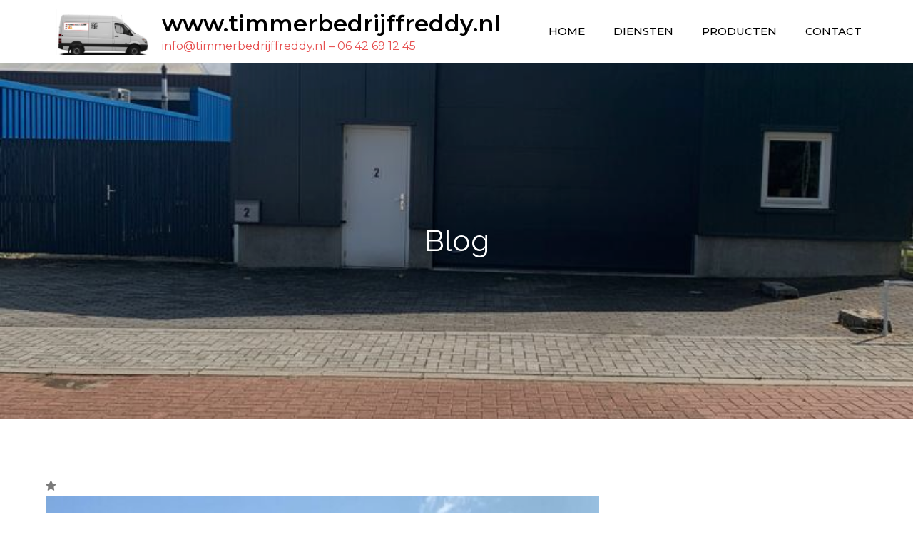

--- FILE ---
content_type: text/html; charset=UTF-8
request_url: https://timmerbedrijffreddy.nl/
body_size: 51200
content:
<!DOCTYPE html> <html lang="nl-NL"><head>
	<meta charset="UTF-8">
	<meta name="viewport" content="width=device-width, initial-scale=1">
	<link rel="profile" href="http://gmpg.org/xfn/11">
	<link rel="pingback" href="https://timmerbedrijffreddy.nl/xmlrpc.php">
	
<title>www.timmerbedrijffreddy.nl</title>
<meta name='robots' content='max-image-preview:large' />
<link rel='dns-prefetch' href='//fonts.googleapis.com' />
<link rel='dns-prefetch' href='//www.googletagmanager.com' />
<link rel="alternate" type="application/rss+xml" title="www.timmerbedrijffreddy.nl &raquo; feed" href="https://timmerbedrijffreddy.nl/feed/" />
<link rel="alternate" type="application/rss+xml" title="www.timmerbedrijffreddy.nl &raquo; reactiesfeed" href="https://timmerbedrijffreddy.nl/comments/feed/" />
<link rel="alternate" type="text/calendar" title="www.timmerbedrijffreddy.nl &raquo; iCal Feed" href="https://timmerbedrijffreddy.nl/events/?ical=1" />
<script type="text/javascript">
window._wpemojiSettings = {"baseUrl":"https:\/\/s.w.org\/images\/core\/emoji\/14.0.0\/72x72\/","ext":".png","svgUrl":"https:\/\/s.w.org\/images\/core\/emoji\/14.0.0\/svg\/","svgExt":".svg","source":{"concatemoji":"https:\/\/timmerbedrijffreddy.nl\/wp-includes\/js\/wp-emoji-release.min.js?ver=6.2.2"}};
/*! This file is auto-generated */
!function(e,a,t){var n,r,o,i=a.createElement("canvas"),p=i.getContext&&i.getContext("2d");function s(e,t){p.clearRect(0,0,i.width,i.height),p.fillText(e,0,0);e=i.toDataURL();return p.clearRect(0,0,i.width,i.height),p.fillText(t,0,0),e===i.toDataURL()}function c(e){var t=a.createElement("script");t.src=e,t.defer=t.type="text/javascript",a.getElementsByTagName("head")[0].appendChild(t)}for(o=Array("flag","emoji"),t.supports={everything:!0,everythingExceptFlag:!0},r=0;r<o.length;r++)t.supports[o[r]]=function(e){if(p&&p.fillText)switch(p.textBaseline="top",p.font="600 32px Arial",e){case"flag":return s("\ud83c\udff3\ufe0f\u200d\u26a7\ufe0f","\ud83c\udff3\ufe0f\u200b\u26a7\ufe0f")?!1:!s("\ud83c\uddfa\ud83c\uddf3","\ud83c\uddfa\u200b\ud83c\uddf3")&&!s("\ud83c\udff4\udb40\udc67\udb40\udc62\udb40\udc65\udb40\udc6e\udb40\udc67\udb40\udc7f","\ud83c\udff4\u200b\udb40\udc67\u200b\udb40\udc62\u200b\udb40\udc65\u200b\udb40\udc6e\u200b\udb40\udc67\u200b\udb40\udc7f");case"emoji":return!s("\ud83e\udef1\ud83c\udffb\u200d\ud83e\udef2\ud83c\udfff","\ud83e\udef1\ud83c\udffb\u200b\ud83e\udef2\ud83c\udfff")}return!1}(o[r]),t.supports.everything=t.supports.everything&&t.supports[o[r]],"flag"!==o[r]&&(t.supports.everythingExceptFlag=t.supports.everythingExceptFlag&&t.supports[o[r]]);t.supports.everythingExceptFlag=t.supports.everythingExceptFlag&&!t.supports.flag,t.DOMReady=!1,t.readyCallback=function(){t.DOMReady=!0},t.supports.everything||(n=function(){t.readyCallback()},a.addEventListener?(a.addEventListener("DOMContentLoaded",n,!1),e.addEventListener("load",n,!1)):(e.attachEvent("onload",n),a.attachEvent("onreadystatechange",function(){"complete"===a.readyState&&t.readyCallback()})),(e=t.source||{}).concatemoji?c(e.concatemoji):e.wpemoji&&e.twemoji&&(c(e.twemoji),c(e.wpemoji)))}(window,document,window._wpemojiSettings);
</script>
<style type="text/css">
img.wp-smiley,
img.emoji {
	display: inline !important;
	border: none !important;
	box-shadow: none !important;
	height: 1em !important;
	width: 1em !important;
	margin: 0 0.07em !important;
	vertical-align: -0.1em !important;
	background: none !important;
	padding: 0 !important;
}
</style>
	<link rel='stylesheet' id='wp-block-library-css' href='https://timmerbedrijffreddy.nl/wp-includes/css/dist/block-library/style.min.css?ver=6.2.2' type='text/css' media='all' />
<style id='wp-block-library-theme-inline-css' type='text/css'>
.wp-block-audio figcaption{color:#555;font-size:13px;text-align:center}.is-dark-theme .wp-block-audio figcaption{color:hsla(0,0%,100%,.65)}.wp-block-audio{margin:0 0 1em}.wp-block-code{border:1px solid #ccc;border-radius:4px;font-family:Menlo,Consolas,monaco,monospace;padding:.8em 1em}.wp-block-embed figcaption{color:#555;font-size:13px;text-align:center}.is-dark-theme .wp-block-embed figcaption{color:hsla(0,0%,100%,.65)}.wp-block-embed{margin:0 0 1em}.blocks-gallery-caption{color:#555;font-size:13px;text-align:center}.is-dark-theme .blocks-gallery-caption{color:hsla(0,0%,100%,.65)}.wp-block-image figcaption{color:#555;font-size:13px;text-align:center}.is-dark-theme .wp-block-image figcaption{color:hsla(0,0%,100%,.65)}.wp-block-image{margin:0 0 1em}.wp-block-pullquote{border-bottom:4px solid;border-top:4px solid;color:currentColor;margin-bottom:1.75em}.wp-block-pullquote cite,.wp-block-pullquote footer,.wp-block-pullquote__citation{color:currentColor;font-size:.8125em;font-style:normal;text-transform:uppercase}.wp-block-quote{border-left:.25em solid;margin:0 0 1.75em;padding-left:1em}.wp-block-quote cite,.wp-block-quote footer{color:currentColor;font-size:.8125em;font-style:normal;position:relative}.wp-block-quote.has-text-align-right{border-left:none;border-right:.25em solid;padding-left:0;padding-right:1em}.wp-block-quote.has-text-align-center{border:none;padding-left:0}.wp-block-quote.is-large,.wp-block-quote.is-style-large,.wp-block-quote.is-style-plain{border:none}.wp-block-search .wp-block-search__label{font-weight:700}.wp-block-search__button{border:1px solid #ccc;padding:.375em .625em}:where(.wp-block-group.has-background){padding:1.25em 2.375em}.wp-block-separator.has-css-opacity{opacity:.4}.wp-block-separator{border:none;border-bottom:2px solid;margin-left:auto;margin-right:auto}.wp-block-separator.has-alpha-channel-opacity{opacity:1}.wp-block-separator:not(.is-style-wide):not(.is-style-dots){width:100px}.wp-block-separator.has-background:not(.is-style-dots){border-bottom:none;height:1px}.wp-block-separator.has-background:not(.is-style-wide):not(.is-style-dots){height:2px}.wp-block-table{margin:0 0 1em}.wp-block-table td,.wp-block-table th{word-break:normal}.wp-block-table figcaption{color:#555;font-size:13px;text-align:center}.is-dark-theme .wp-block-table figcaption{color:hsla(0,0%,100%,.65)}.wp-block-video figcaption{color:#555;font-size:13px;text-align:center}.is-dark-theme .wp-block-video figcaption{color:hsla(0,0%,100%,.65)}.wp-block-video{margin:0 0 1em}.wp-block-template-part.has-background{margin-bottom:0;margin-top:0;padding:1.25em 2.375em}
</style>
<link rel='stylesheet' id='classic-theme-styles-css' href='https://timmerbedrijffreddy.nl/wp-includes/css/classic-themes.min.css?ver=6.2.2' type='text/css' media='all' />
<style id='global-styles-inline-css' type='text/css'>
body{--wp--preset--color--black: #000000;--wp--preset--color--cyan-bluish-gray: #abb8c3;--wp--preset--color--white: #ffffff;--wp--preset--color--pale-pink: #f78da7;--wp--preset--color--vivid-red: #cf2e2e;--wp--preset--color--luminous-vivid-orange: #ff6900;--wp--preset--color--luminous-vivid-amber: #fcb900;--wp--preset--color--light-green-cyan: #7bdcb5;--wp--preset--color--vivid-green-cyan: #00d084;--wp--preset--color--pale-cyan-blue: #8ed1fc;--wp--preset--color--vivid-cyan-blue: #0693e3;--wp--preset--color--vivid-purple: #9b51e0;--wp--preset--color--tan: #E6DBAD;--wp--preset--color--yellow: #FDE64B;--wp--preset--color--orange: #ED7014;--wp--preset--color--red: #D0312D;--wp--preset--color--pink: #b565a7;--wp--preset--color--purple: #A32CC4;--wp--preset--color--blue: #3A43BA;--wp--preset--color--green: #3BB143;--wp--preset--color--brown: #231709;--wp--preset--color--grey: #6C626D;--wp--preset--gradient--vivid-cyan-blue-to-vivid-purple: linear-gradient(135deg,rgba(6,147,227,1) 0%,rgb(155,81,224) 100%);--wp--preset--gradient--light-green-cyan-to-vivid-green-cyan: linear-gradient(135deg,rgb(122,220,180) 0%,rgb(0,208,130) 100%);--wp--preset--gradient--luminous-vivid-amber-to-luminous-vivid-orange: linear-gradient(135deg,rgba(252,185,0,1) 0%,rgba(255,105,0,1) 100%);--wp--preset--gradient--luminous-vivid-orange-to-vivid-red: linear-gradient(135deg,rgba(255,105,0,1) 0%,rgb(207,46,46) 100%);--wp--preset--gradient--very-light-gray-to-cyan-bluish-gray: linear-gradient(135deg,rgb(238,238,238) 0%,rgb(169,184,195) 100%);--wp--preset--gradient--cool-to-warm-spectrum: linear-gradient(135deg,rgb(74,234,220) 0%,rgb(151,120,209) 20%,rgb(207,42,186) 40%,rgb(238,44,130) 60%,rgb(251,105,98) 80%,rgb(254,248,76) 100%);--wp--preset--gradient--blush-light-purple: linear-gradient(135deg,rgb(255,206,236) 0%,rgb(152,150,240) 100%);--wp--preset--gradient--blush-bordeaux: linear-gradient(135deg,rgb(254,205,165) 0%,rgb(254,45,45) 50%,rgb(107,0,62) 100%);--wp--preset--gradient--luminous-dusk: linear-gradient(135deg,rgb(255,203,112) 0%,rgb(199,81,192) 50%,rgb(65,88,208) 100%);--wp--preset--gradient--pale-ocean: linear-gradient(135deg,rgb(255,245,203) 0%,rgb(182,227,212) 50%,rgb(51,167,181) 100%);--wp--preset--gradient--electric-grass: linear-gradient(135deg,rgb(202,248,128) 0%,rgb(113,206,126) 100%);--wp--preset--gradient--midnight: linear-gradient(135deg,rgb(2,3,129) 0%,rgb(40,116,252) 100%);--wp--preset--duotone--dark-grayscale: url('#wp-duotone-dark-grayscale');--wp--preset--duotone--grayscale: url('#wp-duotone-grayscale');--wp--preset--duotone--purple-yellow: url('#wp-duotone-purple-yellow');--wp--preset--duotone--blue-red: url('#wp-duotone-blue-red');--wp--preset--duotone--midnight: url('#wp-duotone-midnight');--wp--preset--duotone--magenta-yellow: url('#wp-duotone-magenta-yellow');--wp--preset--duotone--purple-green: url('#wp-duotone-purple-green');--wp--preset--duotone--blue-orange: url('#wp-duotone-blue-orange');--wp--preset--font-size--small: 12px;--wp--preset--font-size--medium: 20px;--wp--preset--font-size--large: 36px;--wp--preset--font-size--x-large: 42px;--wp--preset--font-size--regular: 16px;--wp--preset--font-size--larger: 36px;--wp--preset--font-size--huge: 48px;--wp--preset--spacing--20: 0.44rem;--wp--preset--spacing--30: 0.67rem;--wp--preset--spacing--40: 1rem;--wp--preset--spacing--50: 1.5rem;--wp--preset--spacing--60: 2.25rem;--wp--preset--spacing--70: 3.38rem;--wp--preset--spacing--80: 5.06rem;--wp--preset--shadow--natural: 6px 6px 9px rgba(0, 0, 0, 0.2);--wp--preset--shadow--deep: 12px 12px 50px rgba(0, 0, 0, 0.4);--wp--preset--shadow--sharp: 6px 6px 0px rgba(0, 0, 0, 0.2);--wp--preset--shadow--outlined: 6px 6px 0px -3px rgba(255, 255, 255, 1), 6px 6px rgba(0, 0, 0, 1);--wp--preset--shadow--crisp: 6px 6px 0px rgba(0, 0, 0, 1);}:where(.is-layout-flex){gap: 0.5em;}body .is-layout-flow > .alignleft{float: left;margin-inline-start: 0;margin-inline-end: 2em;}body .is-layout-flow > .alignright{float: right;margin-inline-start: 2em;margin-inline-end: 0;}body .is-layout-flow > .aligncenter{margin-left: auto !important;margin-right: auto !important;}body .is-layout-constrained > .alignleft{float: left;margin-inline-start: 0;margin-inline-end: 2em;}body .is-layout-constrained > .alignright{float: right;margin-inline-start: 2em;margin-inline-end: 0;}body .is-layout-constrained > .aligncenter{margin-left: auto !important;margin-right: auto !important;}body .is-layout-constrained > :where(:not(.alignleft):not(.alignright):not(.alignfull)){max-width: var(--wp--style--global--content-size);margin-left: auto !important;margin-right: auto !important;}body .is-layout-constrained > .alignwide{max-width: var(--wp--style--global--wide-size);}body .is-layout-flex{display: flex;}body .is-layout-flex{flex-wrap: wrap;align-items: center;}body .is-layout-flex > *{margin: 0;}:where(.wp-block-columns.is-layout-flex){gap: 2em;}.has-black-color{color: var(--wp--preset--color--black) !important;}.has-cyan-bluish-gray-color{color: var(--wp--preset--color--cyan-bluish-gray) !important;}.has-white-color{color: var(--wp--preset--color--white) !important;}.has-pale-pink-color{color: var(--wp--preset--color--pale-pink) !important;}.has-vivid-red-color{color: var(--wp--preset--color--vivid-red) !important;}.has-luminous-vivid-orange-color{color: var(--wp--preset--color--luminous-vivid-orange) !important;}.has-luminous-vivid-amber-color{color: var(--wp--preset--color--luminous-vivid-amber) !important;}.has-light-green-cyan-color{color: var(--wp--preset--color--light-green-cyan) !important;}.has-vivid-green-cyan-color{color: var(--wp--preset--color--vivid-green-cyan) !important;}.has-pale-cyan-blue-color{color: var(--wp--preset--color--pale-cyan-blue) !important;}.has-vivid-cyan-blue-color{color: var(--wp--preset--color--vivid-cyan-blue) !important;}.has-vivid-purple-color{color: var(--wp--preset--color--vivid-purple) !important;}.has-black-background-color{background-color: var(--wp--preset--color--black) !important;}.has-cyan-bluish-gray-background-color{background-color: var(--wp--preset--color--cyan-bluish-gray) !important;}.has-white-background-color{background-color: var(--wp--preset--color--white) !important;}.has-pale-pink-background-color{background-color: var(--wp--preset--color--pale-pink) !important;}.has-vivid-red-background-color{background-color: var(--wp--preset--color--vivid-red) !important;}.has-luminous-vivid-orange-background-color{background-color: var(--wp--preset--color--luminous-vivid-orange) !important;}.has-luminous-vivid-amber-background-color{background-color: var(--wp--preset--color--luminous-vivid-amber) !important;}.has-light-green-cyan-background-color{background-color: var(--wp--preset--color--light-green-cyan) !important;}.has-vivid-green-cyan-background-color{background-color: var(--wp--preset--color--vivid-green-cyan) !important;}.has-pale-cyan-blue-background-color{background-color: var(--wp--preset--color--pale-cyan-blue) !important;}.has-vivid-cyan-blue-background-color{background-color: var(--wp--preset--color--vivid-cyan-blue) !important;}.has-vivid-purple-background-color{background-color: var(--wp--preset--color--vivid-purple) !important;}.has-black-border-color{border-color: var(--wp--preset--color--black) !important;}.has-cyan-bluish-gray-border-color{border-color: var(--wp--preset--color--cyan-bluish-gray) !important;}.has-white-border-color{border-color: var(--wp--preset--color--white) !important;}.has-pale-pink-border-color{border-color: var(--wp--preset--color--pale-pink) !important;}.has-vivid-red-border-color{border-color: var(--wp--preset--color--vivid-red) !important;}.has-luminous-vivid-orange-border-color{border-color: var(--wp--preset--color--luminous-vivid-orange) !important;}.has-luminous-vivid-amber-border-color{border-color: var(--wp--preset--color--luminous-vivid-amber) !important;}.has-light-green-cyan-border-color{border-color: var(--wp--preset--color--light-green-cyan) !important;}.has-vivid-green-cyan-border-color{border-color: var(--wp--preset--color--vivid-green-cyan) !important;}.has-pale-cyan-blue-border-color{border-color: var(--wp--preset--color--pale-cyan-blue) !important;}.has-vivid-cyan-blue-border-color{border-color: var(--wp--preset--color--vivid-cyan-blue) !important;}.has-vivid-purple-border-color{border-color: var(--wp--preset--color--vivid-purple) !important;}.has-vivid-cyan-blue-to-vivid-purple-gradient-background{background: var(--wp--preset--gradient--vivid-cyan-blue-to-vivid-purple) !important;}.has-light-green-cyan-to-vivid-green-cyan-gradient-background{background: var(--wp--preset--gradient--light-green-cyan-to-vivid-green-cyan) !important;}.has-luminous-vivid-amber-to-luminous-vivid-orange-gradient-background{background: var(--wp--preset--gradient--luminous-vivid-amber-to-luminous-vivid-orange) !important;}.has-luminous-vivid-orange-to-vivid-red-gradient-background{background: var(--wp--preset--gradient--luminous-vivid-orange-to-vivid-red) !important;}.has-very-light-gray-to-cyan-bluish-gray-gradient-background{background: var(--wp--preset--gradient--very-light-gray-to-cyan-bluish-gray) !important;}.has-cool-to-warm-spectrum-gradient-background{background: var(--wp--preset--gradient--cool-to-warm-spectrum) !important;}.has-blush-light-purple-gradient-background{background: var(--wp--preset--gradient--blush-light-purple) !important;}.has-blush-bordeaux-gradient-background{background: var(--wp--preset--gradient--blush-bordeaux) !important;}.has-luminous-dusk-gradient-background{background: var(--wp--preset--gradient--luminous-dusk) !important;}.has-pale-ocean-gradient-background{background: var(--wp--preset--gradient--pale-ocean) !important;}.has-electric-grass-gradient-background{background: var(--wp--preset--gradient--electric-grass) !important;}.has-midnight-gradient-background{background: var(--wp--preset--gradient--midnight) !important;}.has-small-font-size{font-size: var(--wp--preset--font-size--small) !important;}.has-medium-font-size{font-size: var(--wp--preset--font-size--medium) !important;}.has-large-font-size{font-size: var(--wp--preset--font-size--large) !important;}.has-x-large-font-size{font-size: var(--wp--preset--font-size--x-large) !important;}
.wp-block-navigation a:where(:not(.wp-element-button)){color: inherit;}
:where(.wp-block-columns.is-layout-flex){gap: 2em;}
.wp-block-pullquote{font-size: 1.5em;line-height: 1.6;}
</style>
<link rel='stylesheet' id='businesstar-google-fonts-css' href='https://fonts.googleapis.com/css?family=Montserrat%3A300%2C400%2C500%2C600%2C700%7CRaleway%3A300%2C400%2C500%2C600%2C700&#038;subset=latin%2Clatin-ext' type='text/css' media='all' />
<link rel='stylesheet' id='font-awesome-css' href='https://timmerbedrijffreddy.nl/wp-content/themes/businesstar/assets/css/font-awesome.min.css?ver=4.7.0' type='text/css' media='all' />
<link rel='stylesheet' id='slick-theme-css-css' href='https://timmerbedrijffreddy.nl/wp-content/themes/businesstar/assets/css/slick-theme.min.css?ver=v2.2.0' type='text/css' media='all' />
<link rel='stylesheet' id='slick-css-css' href='https://timmerbedrijffreddy.nl/wp-content/themes/businesstar/assets/css/slick.min.css?ver=v1.8.0' type='text/css' media='all' />
<link rel='stylesheet' id='businesstar-style-css' href='https://timmerbedrijffreddy.nl/wp-content/themes/businesstar/style.css?ver=6.2.2' type='text/css' media='all' />
<script type='text/javascript' src='https://timmerbedrijffreddy.nl/wp-content/plugins/strato-assistant/js/cookies.js?ver=1689849546' id='strato-assistant-wp-cookies-js'></script>
<script type='text/javascript' src='https://timmerbedrijffreddy.nl/wp-includes/js/jquery/jquery.min.js?ver=3.6.4' id='jquery-core-js'></script>
<script type='text/javascript' src='https://timmerbedrijffreddy.nl/wp-includes/js/jquery/jquery-migrate.min.js?ver=3.4.0' id='jquery-migrate-js'></script>
<link rel="https://api.w.org/" href="https://timmerbedrijffreddy.nl/wp-json/" /><link rel="EditURI" type="application/rsd+xml" title="RSD" href="https://timmerbedrijffreddy.nl/xmlrpc.php?rsd" />
<link rel="wlwmanifest" type="application/wlwmanifest+xml" href="https://timmerbedrijffreddy.nl/wp-includes/wlwmanifest.xml" />
<meta name="generator" content="WordPress 6.2.2" />
<meta name="generator" content="Site Kit by Google 1.170.0" /><meta name="tec-api-version" content="v1"><meta name="tec-api-origin" content="https://timmerbedrijffreddy.nl"><link rel="alternate" href="https://timmerbedrijffreddy.nl/wp-json/tribe/events/v1/" /><link rel="icon" href="https://timmerbedrijffreddy.nl/wp-content/uploads/2023/07/cropped-cropped-Schermafbeelding-2023-07-22-om-14.32.26-32x32.png" sizes="32x32" />
<link rel="icon" href="https://timmerbedrijffreddy.nl/wp-content/uploads/2023/07/cropped-cropped-Schermafbeelding-2023-07-22-om-14.32.26-192x192.png" sizes="192x192" />
<link rel="apple-touch-icon" href="https://timmerbedrijffreddy.nl/wp-content/uploads/2023/07/cropped-cropped-Schermafbeelding-2023-07-22-om-14.32.26-180x180.png" />
<meta name="msapplication-TileImage" content="https://timmerbedrijffreddy.nl/wp-content/uploads/2023/07/cropped-cropped-Schermafbeelding-2023-07-22-om-14.32.26-270x270.png" />
</head>

<body class="blog wp-custom-logo tribe-no-js hfeed home-one right-sidebar">
<svg xmlns="http://www.w3.org/2000/svg" viewBox="0 0 0 0" width="0" height="0" focusable="false" role="none" style="visibility: hidden; position: absolute; left: -9999px; overflow: hidden;" ><defs><filter id="wp-duotone-dark-grayscale"><feColorMatrix color-interpolation-filters="sRGB" type="matrix" values=" .299 .587 .114 0 0 .299 .587 .114 0 0 .299 .587 .114 0 0 .299 .587 .114 0 0 " /><feComponentTransfer color-interpolation-filters="sRGB" ><feFuncR type="table" tableValues="0 0.49803921568627" /><feFuncG type="table" tableValues="0 0.49803921568627" /><feFuncB type="table" tableValues="0 0.49803921568627" /><feFuncA type="table" tableValues="1 1" /></feComponentTransfer><feComposite in2="SourceGraphic" operator="in" /></filter></defs></svg><svg xmlns="http://www.w3.org/2000/svg" viewBox="0 0 0 0" width="0" height="0" focusable="false" role="none" style="visibility: hidden; position: absolute; left: -9999px; overflow: hidden;" ><defs><filter id="wp-duotone-grayscale"><feColorMatrix color-interpolation-filters="sRGB" type="matrix" values=" .299 .587 .114 0 0 .299 .587 .114 0 0 .299 .587 .114 0 0 .299 .587 .114 0 0 " /><feComponentTransfer color-interpolation-filters="sRGB" ><feFuncR type="table" tableValues="0 1" /><feFuncG type="table" tableValues="0 1" /><feFuncB type="table" tableValues="0 1" /><feFuncA type="table" tableValues="1 1" /></feComponentTransfer><feComposite in2="SourceGraphic" operator="in" /></filter></defs></svg><svg xmlns="http://www.w3.org/2000/svg" viewBox="0 0 0 0" width="0" height="0" focusable="false" role="none" style="visibility: hidden; position: absolute; left: -9999px; overflow: hidden;" ><defs><filter id="wp-duotone-purple-yellow"><feColorMatrix color-interpolation-filters="sRGB" type="matrix" values=" .299 .587 .114 0 0 .299 .587 .114 0 0 .299 .587 .114 0 0 .299 .587 .114 0 0 " /><feComponentTransfer color-interpolation-filters="sRGB" ><feFuncR type="table" tableValues="0.54901960784314 0.98823529411765" /><feFuncG type="table" tableValues="0 1" /><feFuncB type="table" tableValues="0.71764705882353 0.25490196078431" /><feFuncA type="table" tableValues="1 1" /></feComponentTransfer><feComposite in2="SourceGraphic" operator="in" /></filter></defs></svg><svg xmlns="http://www.w3.org/2000/svg" viewBox="0 0 0 0" width="0" height="0" focusable="false" role="none" style="visibility: hidden; position: absolute; left: -9999px; overflow: hidden;" ><defs><filter id="wp-duotone-blue-red"><feColorMatrix color-interpolation-filters="sRGB" type="matrix" values=" .299 .587 .114 0 0 .299 .587 .114 0 0 .299 .587 .114 0 0 .299 .587 .114 0 0 " /><feComponentTransfer color-interpolation-filters="sRGB" ><feFuncR type="table" tableValues="0 1" /><feFuncG type="table" tableValues="0 0.27843137254902" /><feFuncB type="table" tableValues="0.5921568627451 0.27843137254902" /><feFuncA type="table" tableValues="1 1" /></feComponentTransfer><feComposite in2="SourceGraphic" operator="in" /></filter></defs></svg><svg xmlns="http://www.w3.org/2000/svg" viewBox="0 0 0 0" width="0" height="0" focusable="false" role="none" style="visibility: hidden; position: absolute; left: -9999px; overflow: hidden;" ><defs><filter id="wp-duotone-midnight"><feColorMatrix color-interpolation-filters="sRGB" type="matrix" values=" .299 .587 .114 0 0 .299 .587 .114 0 0 .299 .587 .114 0 0 .299 .587 .114 0 0 " /><feComponentTransfer color-interpolation-filters="sRGB" ><feFuncR type="table" tableValues="0 0" /><feFuncG type="table" tableValues="0 0.64705882352941" /><feFuncB type="table" tableValues="0 1" /><feFuncA type="table" tableValues="1 1" /></feComponentTransfer><feComposite in2="SourceGraphic" operator="in" /></filter></defs></svg><svg xmlns="http://www.w3.org/2000/svg" viewBox="0 0 0 0" width="0" height="0" focusable="false" role="none" style="visibility: hidden; position: absolute; left: -9999px; overflow: hidden;" ><defs><filter id="wp-duotone-magenta-yellow"><feColorMatrix color-interpolation-filters="sRGB" type="matrix" values=" .299 .587 .114 0 0 .299 .587 .114 0 0 .299 .587 .114 0 0 .299 .587 .114 0 0 " /><feComponentTransfer color-interpolation-filters="sRGB" ><feFuncR type="table" tableValues="0.78039215686275 1" /><feFuncG type="table" tableValues="0 0.94901960784314" /><feFuncB type="table" tableValues="0.35294117647059 0.47058823529412" /><feFuncA type="table" tableValues="1 1" /></feComponentTransfer><feComposite in2="SourceGraphic" operator="in" /></filter></defs></svg><svg xmlns="http://www.w3.org/2000/svg" viewBox="0 0 0 0" width="0" height="0" focusable="false" role="none" style="visibility: hidden; position: absolute; left: -9999px; overflow: hidden;" ><defs><filter id="wp-duotone-purple-green"><feColorMatrix color-interpolation-filters="sRGB" type="matrix" values=" .299 .587 .114 0 0 .299 .587 .114 0 0 .299 .587 .114 0 0 .299 .587 .114 0 0 " /><feComponentTransfer color-interpolation-filters="sRGB" ><feFuncR type="table" tableValues="0.65098039215686 0.40392156862745" /><feFuncG type="table" tableValues="0 1" /><feFuncB type="table" tableValues="0.44705882352941 0.4" /><feFuncA type="table" tableValues="1 1" /></feComponentTransfer><feComposite in2="SourceGraphic" operator="in" /></filter></defs></svg><svg xmlns="http://www.w3.org/2000/svg" viewBox="0 0 0 0" width="0" height="0" focusable="false" role="none" style="visibility: hidden; position: absolute; left: -9999px; overflow: hidden;" ><defs><filter id="wp-duotone-blue-orange"><feColorMatrix color-interpolation-filters="sRGB" type="matrix" values=" .299 .587 .114 0 0 .299 .587 .114 0 0 .299 .587 .114 0 0 .299 .587 .114 0 0 " /><feComponentTransfer color-interpolation-filters="sRGB" ><feFuncR type="table" tableValues="0.098039215686275 1" /><feFuncG type="table" tableValues="0 0.66274509803922" /><feFuncB type="table" tableValues="0.84705882352941 0.41960784313725" /><feFuncA type="table" tableValues="1 1" /></feComponentTransfer><feComposite in2="SourceGraphic" operator="in" /></filter></defs></svg><div id="page" class="site"><a class="skip-link screen-reader-text" href="#content">Ga naar de inhoud</a><header id="masthead" class="site-header nav-shrink" role="banner">    <div class="wrapper">
        <div class="site-branding">
            <div class="site-logo">
                                    <a href="https://timmerbedrijffreddy.nl/" class="custom-logo-link" rel="home"><img width="1179" height="575" src="https://timmerbedrijffreddy.nl/wp-content/uploads/2023/07/cropped-Schermafbeelding-2023-07-22-om-14.47.55.png" class="custom-logo" alt="www.timmerbedrijffreddy.nl" decoding="async" srcset="https://timmerbedrijffreddy.nl/wp-content/uploads/2023/07/cropped-Schermafbeelding-2023-07-22-om-14.47.55.png 1179w, https://timmerbedrijffreddy.nl/wp-content/uploads/2023/07/cropped-Schermafbeelding-2023-07-22-om-14.47.55-300x146.png 300w, https://timmerbedrijffreddy.nl/wp-content/uploads/2023/07/cropped-Schermafbeelding-2023-07-22-om-14.47.55-1024x499.png 1024w, https://timmerbedrijffreddy.nl/wp-content/uploads/2023/07/cropped-Schermafbeelding-2023-07-22-om-14.47.55-768x375.png 768w" sizes="(max-width: 1179px) 100vw, 1179px" /></a>                            </div><!-- .site-logo -->

            <div id="site-identity">
                <h1 class="site-title">
                    <a href="https://timmerbedrijffreddy.nl/" rel="home">  www.timmerbedrijffreddy.nl</a>
                </h1>

                                    <p class="site-description">info@timmerbedrijffreddy.nl      &#8211;     06 42 69 12 45</p>
                            </div><!-- #site-identity -->
        </div> <!-- .site-branding -->

        <nav id="site-navigation" class="main-navigation" role="navigation" aria-label="Primair menu">
            <button type="button" class="menu-toggle">
                <span class="icon-bar"></span>
                <span class="icon-bar"></span>
                <span class="icon-bar"></span>
            </button>

            <div class="menu-menu-1-container"><ul id="primary-menu" class="nav-menu"><li id="menu-item-86" class="menu-item menu-item-type-post_type menu-item-object-page menu-item-86"><a href="https://timmerbedrijffreddy.nl/home/">Home</a></li>
<li id="menu-item-33" class="menu-item menu-item-type-post_type menu-item-object-page menu-item-33"><a href="https://timmerbedrijffreddy.nl/diensten/">Diensten</a></li>
<li id="menu-item-35" class="menu-item menu-item-type-post_type menu-item-object-page menu-item-35"><a href="https://timmerbedrijffreddy.nl/producten/">Producten</a></li>
<li id="menu-item-32" class="menu-item menu-item-type-post_type menu-item-object-page menu-item-32"><a href="https://timmerbedrijffreddy.nl/contact/">Contact</a></li>
</ul></div>        </nav><!-- #site-navigation -->
    </div><!-- .wrapper -->
</header> <!-- header ends here -->	<div id="content" class="site-content">
	        <div id="page-site-header" style="background-image: url('https://timmerbedrijffreddy.nl/wp-content/uploads/2023/07/PHOTO-2023-07-24-16-50-51.jpg');">
            <div class="overlay"></div>
            <header class='page-header'> 
                <div class="wrapper">
                    <h2 class="page-title">Blog</h2>                </div><!-- .wrapper -->
            </header>
        </div><!-- #page-site-header -->
        <div class= "wrapper page-section">		
	<div id="primary" class="content-area">
		<main id="main" class="site-main blog-posts-wrapper" role="main">
			<div class="col-3">
				<article id="post-245" class="post-245 post type-post status-publish format-standard has-post-thumbnail sticky hentry category-uncategorized">
	<div class="post-item">
			    	<div class="favourite"><i class="fa fa-star"></i></div>
		
					<figure>
			    <a href="https://timmerbedrijffreddy.nl/uncategorized/welkom-bij-timmerbedrijf-freddy/"><img width="500" height="500" src="https://timmerbedrijffreddy.nl/wp-content/uploads/2023/07/PHOTO-2023-07-24-16-50-51-500x500.jpg" class="attachment-post-thumbnail size-post-thumbnail wp-post-image" alt="" decoding="async" srcset="https://timmerbedrijffreddy.nl/wp-content/uploads/2023/07/PHOTO-2023-07-24-16-50-51-500x500.jpg 500w, https://timmerbedrijffreddy.nl/wp-content/uploads/2023/07/PHOTO-2023-07-24-16-50-51-150x150.jpg 150w" sizes="(max-width: 500px) 100vw, 500px" /></a>
			</figure>
		
		<div class="entry-container">
			
			<header class="entry-header">
				<h2 class="entry-title"><a href="https://timmerbedrijffreddy.nl/uncategorized/welkom-bij-timmerbedrijf-freddy/" rel="bookmark">Welkom Bij Timmerbedrijf Freddy</a></h2>			</header><!-- .entry-header -->

							<div class="entry-meta">
					<span class="date"><a href="https://timmerbedrijffreddy.nl/uncategorized/welkom-bij-timmerbedrijf-freddy/" rel="bookmark"><time class="entry-date published updated" datetime="2023-07-23T14:00:31+00:00">juli 23, 2023</time></a></span>				</div><!-- .entry-meta -->
			
			<div class="entry-content">
				<p>Timmerbedrijf&nbsp;Freddy&nbsp;is een vakkundig en ervaren bedrijf dat zich vooral richt op tevredenheid bij de klanten. Door met veel aandacht en op de juiste manier duurzame materialen te verwerken zult u dan ook zien dat er een fantastisch eindresultaat wordt neergezet. [&hellip;]</p>
			</div><!-- .entry-content -->

						<div class="read-more">
				<a class="btn" href="https://timmerbedrijffreddy.nl/uncategorized/welkom-bij-timmerbedrijf-freddy/">Lees meer</a>
			</div><!-- .read-more -->
		</div><!-- .entry-container -->
	</div><!-- .post-item -->
</article><!-- #post-## -->
			</div><!-- .blog-archive-wrapper -->
					</main><!-- #main -->
	</div><!-- #primary -->

	<aside id="secondary" class="widget-area" role="complementary">
		<aside id="block-9" class="widget widget_block">
<figure class="wp-block-embed is-type-video is-provider-youtube wp-block-embed-youtube wp-embed-aspect-16-9 wp-has-aspect-ratio"><div class="wp-block-embed__wrapper">
<iframe loading="lazy" title="COMPLETE House Construction TIME-LAPSE" width="640" height="360" src="https://www.youtube.com/embed/TEARy5Vk4vY?feature=oembed" frameborder="0" allow="accelerometer; autoplay; clipboard-write; encrypted-media; gyroscope; picture-in-picture; web-share" allowfullscreen></iframe>
</div></figure>
</aside><aside id="block-15" class="widget widget_block widget_media_image">
<figure class="wp-block-image size-full"><img decoding="async" loading="lazy" width="837" height="289" src="http://timmerbedrijffreddy.nl/wp-content/uploads/2023/07/Schermafbeelding-2023-07-22-om-14.32.26.png" alt="" class="wp-image-222" srcset="https://timmerbedrijffreddy.nl/wp-content/uploads/2023/07/Schermafbeelding-2023-07-22-om-14.32.26.png 837w, https://timmerbedrijffreddy.nl/wp-content/uploads/2023/07/Schermafbeelding-2023-07-22-om-14.32.26-300x104.png 300w, https://timmerbedrijffreddy.nl/wp-content/uploads/2023/07/Schermafbeelding-2023-07-22-om-14.32.26-768x265.png 768w" sizes="(max-width: 837px) 100vw, 837px" /></figure>
</aside><aside id="block-13" class="widget widget_block widget_media_gallery">
<figure class="wp-block-gallery has-nested-images columns-default is-cropped wp-block-gallery-1 is-layout-flex">
<figure class="wp-block-image size-large"><a href="http://timmerbedrijffreddy.nl/wp-content/uploads/2023/07/4c3cb8c5-dbce-4e57-bd8a-a19fdcb83f15.jpeg"><img decoding="async" loading="lazy" width="600" height="720" data-id="191"  src="http://timmerbedrijffreddy.nl/wp-content/uploads/2023/07/4c3cb8c5-dbce-4e57-bd8a-a19fdcb83f15.jpeg" alt="" class="wp-image-191" srcset="https://timmerbedrijffreddy.nl/wp-content/uploads/2023/07/4c3cb8c5-dbce-4e57-bd8a-a19fdcb83f15.jpeg 600w, https://timmerbedrijffreddy.nl/wp-content/uploads/2023/07/4c3cb8c5-dbce-4e57-bd8a-a19fdcb83f15-250x300.jpeg 250w" sizes="(max-width: 600px) 100vw, 600px" /></a></figure>



<figure class="wp-block-image size-full"><a href="http://timmerbedrijffreddy.nl/wp-content/uploads/2023/07/44335269-2e0b-4a54-805b-2bf7937698e4-1.jpeg"><img decoding="async" loading="lazy" width="800" height="600" data-id="194"  src="http://timmerbedrijffreddy.nl/wp-content/uploads/2023/07/44335269-2e0b-4a54-805b-2bf7937698e4-1.jpeg" alt="" class="wp-image-194" srcset="https://timmerbedrijffreddy.nl/wp-content/uploads/2023/07/44335269-2e0b-4a54-805b-2bf7937698e4-1.jpeg 800w, https://timmerbedrijffreddy.nl/wp-content/uploads/2023/07/44335269-2e0b-4a54-805b-2bf7937698e4-1-300x225.jpeg 300w, https://timmerbedrijffreddy.nl/wp-content/uploads/2023/07/44335269-2e0b-4a54-805b-2bf7937698e4-1-768x576.jpeg 768w, https://timmerbedrijffreddy.nl/wp-content/uploads/2023/07/44335269-2e0b-4a54-805b-2bf7937698e4-1-360x270.jpeg 360w" sizes="(max-width: 800px) 100vw, 800px" /></a></figure>



<figure class="wp-block-image size-large"><a href="http://timmerbedrijffreddy.nl/wp-content/uploads/2023/07/8bea40b8-767f-4c7b-8686-7dd829c864b9.jpeg"><img decoding="async" loading="lazy" width="720" height="480" data-id="189"  src="http://timmerbedrijffreddy.nl/wp-content/uploads/2023/07/8bea40b8-767f-4c7b-8686-7dd829c864b9.jpeg" alt="" class="wp-image-189" srcset="https://timmerbedrijffreddy.nl/wp-content/uploads/2023/07/8bea40b8-767f-4c7b-8686-7dd829c864b9.jpeg 720w, https://timmerbedrijffreddy.nl/wp-content/uploads/2023/07/8bea40b8-767f-4c7b-8686-7dd829c864b9-300x200.jpeg 300w" sizes="(max-width: 720px) 100vw, 720px" /></a></figure>



<figure class="wp-block-image size-large"><a href="http://timmerbedrijffreddy.nl/wp-content/uploads/2023/07/0e1ee698-f5d6-452e-9e00-132ce0b097cd.jpeg"><img decoding="async" loading="lazy" width="650" height="433" data-id="188"  src="http://timmerbedrijffreddy.nl/wp-content/uploads/2023/07/0e1ee698-f5d6-452e-9e00-132ce0b097cd.jpeg" alt="" class="wp-image-188" srcset="https://timmerbedrijffreddy.nl/wp-content/uploads/2023/07/0e1ee698-f5d6-452e-9e00-132ce0b097cd.jpeg 650w, https://timmerbedrijffreddy.nl/wp-content/uploads/2023/07/0e1ee698-f5d6-452e-9e00-132ce0b097cd-300x200.jpeg 300w" sizes="(max-width: 650px) 100vw, 650px" /></a></figure>



<figure class="wp-block-image size-large"><a href="http://timmerbedrijffreddy.nl/wp-content/uploads/2023/07/283f5263-5094-4d49-9158-8f50c8b8c208.jpeg"><img decoding="async" loading="lazy" width="1024" height="587" data-id="187"  src="http://timmerbedrijffreddy.nl/wp-content/uploads/2023/07/283f5263-5094-4d49-9158-8f50c8b8c208.jpeg" alt="" class="wp-image-187" srcset="https://timmerbedrijffreddy.nl/wp-content/uploads/2023/07/283f5263-5094-4d49-9158-8f50c8b8c208.jpeg 1024w, https://timmerbedrijffreddy.nl/wp-content/uploads/2023/07/283f5263-5094-4d49-9158-8f50c8b8c208-300x172.jpeg 300w, https://timmerbedrijffreddy.nl/wp-content/uploads/2023/07/283f5263-5094-4d49-9158-8f50c8b8c208-768x440.jpeg 768w" sizes="(max-width: 1024px) 100vw, 1024px" /></a></figure>



<figure class="wp-block-image size-large"><a href="http://timmerbedrijffreddy.nl/wp-content/uploads/2023/07/8be2bf20-83ee-41e1-94aa-a71809a792c2.jpeg"><img decoding="async" loading="lazy" width="440" height="310" data-id="186"  src="http://timmerbedrijffreddy.nl/wp-content/uploads/2023/07/8be2bf20-83ee-41e1-94aa-a71809a792c2.jpeg" alt="" class="wp-image-186" srcset="https://timmerbedrijffreddy.nl/wp-content/uploads/2023/07/8be2bf20-83ee-41e1-94aa-a71809a792c2.jpeg 440w, https://timmerbedrijffreddy.nl/wp-content/uploads/2023/07/8be2bf20-83ee-41e1-94aa-a71809a792c2-300x211.jpeg 300w" sizes="(max-width: 440px) 100vw, 440px" /></a></figure>



<figure class="wp-block-image size-large"><a href="http://timmerbedrijffreddy.nl/wp-content/uploads/2023/07/d6d47e5c-7f91-4c69-be50-260af285cb44.jpeg"><img decoding="async" loading="lazy" width="1024" height="440" data-id="185"  src="http://timmerbedrijffreddy.nl/wp-content/uploads/2023/07/d6d47e5c-7f91-4c69-be50-260af285cb44.jpeg" alt="" class="wp-image-185" srcset="https://timmerbedrijffreddy.nl/wp-content/uploads/2023/07/d6d47e5c-7f91-4c69-be50-260af285cb44.jpeg 1024w, https://timmerbedrijffreddy.nl/wp-content/uploads/2023/07/d6d47e5c-7f91-4c69-be50-260af285cb44-300x129.jpeg 300w, https://timmerbedrijffreddy.nl/wp-content/uploads/2023/07/d6d47e5c-7f91-4c69-be50-260af285cb44-768x330.jpeg 768w" sizes="(max-width: 1024px) 100vw, 1024px" /></a></figure>



<figure class="wp-block-image size-large"><a href="http://timmerbedrijffreddy.nl/wp-content/uploads/2023/07/2521c183-0919-4aea-b392-73d810796bdb.jpeg"><img decoding="async" loading="lazy" width="1024" height="742" data-id="184"  src="http://timmerbedrijffreddy.nl/wp-content/uploads/2023/07/2521c183-0919-4aea-b392-73d810796bdb.jpeg" alt="" class="wp-image-184" srcset="https://timmerbedrijffreddy.nl/wp-content/uploads/2023/07/2521c183-0919-4aea-b392-73d810796bdb.jpeg 1024w, https://timmerbedrijffreddy.nl/wp-content/uploads/2023/07/2521c183-0919-4aea-b392-73d810796bdb-300x217.jpeg 300w, https://timmerbedrijffreddy.nl/wp-content/uploads/2023/07/2521c183-0919-4aea-b392-73d810796bdb-768x557.jpeg 768w" sizes="(max-width: 1024px) 100vw, 1024px" /></a></figure>



<figure class="wp-block-image size-large"><a href="http://timmerbedrijffreddy.nl/wp-content/uploads/2023/07/31e45732-5204-448d-856c-9194d442bece.jpeg"><img decoding="async" loading="lazy" width="840" height="640" data-id="183"  src="http://timmerbedrijffreddy.nl/wp-content/uploads/2023/07/31e45732-5204-448d-856c-9194d442bece.jpeg" alt="" class="wp-image-183" srcset="https://timmerbedrijffreddy.nl/wp-content/uploads/2023/07/31e45732-5204-448d-856c-9194d442bece.jpeg 840w, https://timmerbedrijffreddy.nl/wp-content/uploads/2023/07/31e45732-5204-448d-856c-9194d442bece-300x229.jpeg 300w, https://timmerbedrijffreddy.nl/wp-content/uploads/2023/07/31e45732-5204-448d-856c-9194d442bece-768x585.jpeg 768w" sizes="(max-width: 840px) 100vw, 840px" /></a></figure>



<figure class="wp-block-image size-large"><a href="http://timmerbedrijffreddy.nl/wp-content/uploads/2023/07/aadb66dd-0c5e-443c-b77e-84c42319666d.jpeg"><img decoding="async" loading="lazy" width="900" height="900" data-id="181"  src="http://timmerbedrijffreddy.nl/wp-content/uploads/2023/07/aadb66dd-0c5e-443c-b77e-84c42319666d.jpeg" alt="" class="wp-image-181" srcset="https://timmerbedrijffreddy.nl/wp-content/uploads/2023/07/aadb66dd-0c5e-443c-b77e-84c42319666d.jpeg 900w, https://timmerbedrijffreddy.nl/wp-content/uploads/2023/07/aadb66dd-0c5e-443c-b77e-84c42319666d-300x300.jpeg 300w, https://timmerbedrijffreddy.nl/wp-content/uploads/2023/07/aadb66dd-0c5e-443c-b77e-84c42319666d-150x150.jpeg 150w, https://timmerbedrijffreddy.nl/wp-content/uploads/2023/07/aadb66dd-0c5e-443c-b77e-84c42319666d-768x768.jpeg 768w, https://timmerbedrijffreddy.nl/wp-content/uploads/2023/07/aadb66dd-0c5e-443c-b77e-84c42319666d-500x500.jpeg 500w" sizes="(max-width: 900px) 100vw, 900px" /></a></figure>



<figure class="wp-block-image size-large"><a href="http://timmerbedrijffreddy.nl/wp-content/uploads/2023/07/IMG_9205.jpeg"><img decoding="async" loading="lazy" width="1024" height="576" data-id="14"  src="http://timmerbedrijffreddy.nl/wp-content/uploads/2023/07/IMG_9205-1024x576.jpeg" alt="" class="wp-image-14" srcset="https://timmerbedrijffreddy.nl/wp-content/uploads/2023/07/IMG_9205-1024x576.jpeg 1024w, https://timmerbedrijffreddy.nl/wp-content/uploads/2023/07/IMG_9205-300x169.jpeg 300w, https://timmerbedrijffreddy.nl/wp-content/uploads/2023/07/IMG_9205-768x432.jpeg 768w, https://timmerbedrijffreddy.nl/wp-content/uploads/2023/07/IMG_9205-1536x864.jpeg 1536w, https://timmerbedrijffreddy.nl/wp-content/uploads/2023/07/IMG_9205.jpeg 1920w" sizes="(max-width: 1024px) 100vw, 1024px" /></a></figure>



<figure class="wp-block-image size-large"><a href="https://timmerbedrijffreddy.nl/wp-content/uploads/2023/07/0e1ee698-f5d6-452e-9e00-132ce0b097cd.jpeg"><img decoding="async" loading="lazy" width="650" height="433" data-id="188"  src="https://timmerbedrijffreddy.nl/wp-content/uploads/2023/07/0e1ee698-f5d6-452e-9e00-132ce0b097cd.jpeg" alt="" class="wp-image-188" srcset="https://timmerbedrijffreddy.nl/wp-content/uploads/2023/07/0e1ee698-f5d6-452e-9e00-132ce0b097cd.jpeg 650w, https://timmerbedrijffreddy.nl/wp-content/uploads/2023/07/0e1ee698-f5d6-452e-9e00-132ce0b097cd-300x200.jpeg 300w" sizes="(max-width: 650px) 100vw, 650px" /></a></figure>



<figure class="wp-block-image size-large"><a href="http://timmerbedrijffreddy.nl/wp-content/uploads/2023/07/IMG_9207.jpeg"><img decoding="async" loading="lazy" width="1024" height="576" data-id="12"  src="http://timmerbedrijffreddy.nl/wp-content/uploads/2023/07/IMG_9207-1024x576.jpeg" alt="" class="wp-image-12" srcset="https://timmerbedrijffreddy.nl/wp-content/uploads/2023/07/IMG_9207-1024x576.jpeg 1024w, https://timmerbedrijffreddy.nl/wp-content/uploads/2023/07/IMG_9207-300x169.jpeg 300w, https://timmerbedrijffreddy.nl/wp-content/uploads/2023/07/IMG_9207-768x432.jpeg 768w, https://timmerbedrijffreddy.nl/wp-content/uploads/2023/07/IMG_9207-1536x864.jpeg 1536w, https://timmerbedrijffreddy.nl/wp-content/uploads/2023/07/IMG_9207.jpeg 1920w" sizes="(max-width: 1024px) 100vw, 1024px" /></a></figure>



<figure class="wp-block-image size-large"><a href="http://timmerbedrijffreddy.nl/wp-content/uploads/2023/07/IMG_9206.jpeg"><img decoding="async" loading="lazy" width="1024" height="576" data-id="13"  src="http://timmerbedrijffreddy.nl/wp-content/uploads/2023/07/IMG_9206-1024x576.jpeg" alt="" class="wp-image-13" srcset="https://timmerbedrijffreddy.nl/wp-content/uploads/2023/07/IMG_9206-1024x576.jpeg 1024w, https://timmerbedrijffreddy.nl/wp-content/uploads/2023/07/IMG_9206-300x169.jpeg 300w, https://timmerbedrijffreddy.nl/wp-content/uploads/2023/07/IMG_9206-768x432.jpeg 768w, https://timmerbedrijffreddy.nl/wp-content/uploads/2023/07/IMG_9206-1536x864.jpeg 1536w, https://timmerbedrijffreddy.nl/wp-content/uploads/2023/07/IMG_9206.jpeg 1920w" sizes="(max-width: 1024px) 100vw, 1024px" /></a></figure>
</figure>
</aside>	</aside><!-- #secondary -->
		</div>
		<footer id="colophon" class="site-footer" role="contentinfo">      <div class="footer-widgets-area page-section col-3"> <!-- widget area starting from here -->
          <div class="wrapper">
                              <div class="hentry">
                    <aside id="block-25" class="widget widget_block widget_calendar"><div class="wp-block-calendar"><table id="wp-calendar" class="wp-calendar-table">
	<caption>januari 2026</caption>
	<thead>
	<tr>
		<th scope="col" title="maandag">M</th>
		<th scope="col" title="dinsdag">D</th>
		<th scope="col" title="woensdag">W</th>
		<th scope="col" title="donderdag">D</th>
		<th scope="col" title="vrijdag">V</th>
		<th scope="col" title="zaterdag">Z</th>
		<th scope="col" title="zondag">Z</th>
	</tr>
	</thead>
	<tbody>
	<tr>
		<td colspan="3" class="pad">&nbsp;</td><td>1</td><td>2</td><td>3</td><td>4</td>
	</tr>
	<tr>
		<td>5</td><td>6</td><td>7</td><td>8</td><td>9</td><td>10</td><td>11</td>
	</tr>
	<tr>
		<td>12</td><td>13</td><td>14</td><td>15</td><td>16</td><td>17</td><td>18</td>
	</tr>
	<tr>
		<td>19</td><td id="today">20</td><td>21</td><td>22</td><td>23</td><td>24</td><td>25</td>
	</tr>
	<tr>
		<td>26</td><td>27</td><td>28</td><td>29</td><td>30</td><td>31</td>
		<td class="pad" colspan="1">&nbsp;</td>
	</tr>
	</tbody>
	</table><nav aria-label="Vorige en volgende maanden" class="wp-calendar-nav">
		<span class="wp-calendar-nav-prev"><a href="https://timmerbedrijffreddy.nl/2023/07/">&laquo; jul</a></span>
		<span class="pad">&nbsp;</span>
		<span class="wp-calendar-nav-next">&nbsp;</span>
	</nav></div></aside>                  </div>
                                    <div class="hentry">
                    <aside id="block-27" class="widget widget_block widget_search"><form role="search" method="get" action="https://timmerbedrijffreddy.nl/" class="wp-block-search__button-outside wp-block-search__text-button wp-block-search"><label for="wp-block-search__input-3" class="wp-block-search__label" >Zoeken</label><div class="wp-block-search__inside-wrapper " ><input type="search" id="wp-block-search__input-3" class="wp-block-search__input" name="s" value="" placeholder=""  required /><button type="submit" class="wp-block-search__button wp-element-button"  >Zoeken</button></div></form></aside>                  </div>
                                    <div class="hentry">
                    <aside id="block-26" class="widget widget_block widget_media_image">
<figure class="wp-block-image size-full"><a href="https://www.google.com/search?q=timmerbedrijf+freddy&amp;source=hp&amp;ei=poS-ZLy-N4e4i-gPm8-RiA0&amp;iflsig=AD69kcEAAAAAZL6StqiRKAW7nF-Ui8Oc3mhB9a3gq-ga&amp;gs_ssp=eJzj4tZP1zcsSc_IK4wvNmC0UjWoMDFPNkg2NEo2ME80TjU2N7UyqDAyNEs0NjeySEtOMU1LTDH0EinJzM1NLUpKTSnKzEpTSCtKTUmpBAAwxBcs&amp;oq=timmerbedrijffredd&amp;gs_lp=[base64]&amp;sclient=gws-wiz"><img decoding="async" loading="lazy" width="456" height="316" src="http://timmerbedrijffreddy.nl/wp-content/uploads/2023/07/Schermafbeelding-2023-07-24-om-15.49.34.png" alt="" class="wp-image-261" srcset="https://timmerbedrijffreddy.nl/wp-content/uploads/2023/07/Schermafbeelding-2023-07-24-om-15.49.34.png 456w, https://timmerbedrijffreddy.nl/wp-content/uploads/2023/07/Schermafbeelding-2023-07-24-om-15.49.34-300x208.png 300w" sizes="(max-width: 456px) 100vw, 456px" /></a></figure>
</aside>                  </div>
                              </div>
          
      </div> <!-- widget area starting from here -->
            <div class="site-info">
                        <div class="wrapper">
                <span class="copy-right">copyright Thema BusinesStar door <a target="_blank" rel="designer" href="http://sensationaltheme.com/">Sensational Theme</a></span>
            </div> 
        </div> <!-- site generator ends here -->
        
    		</footer>		<script>
		( function ( body ) {
			'use strict';
			body.className = body.className.replace( /\btribe-no-js\b/, 'tribe-js' );
		} )( document.body );
		</script>
		<script> /* <![CDATA[ */var tribe_l10n_datatables = {"aria":{"sort_ascending":": activeer om de kolom aflopend te sorteren","sort_descending":": activeer om de kolom oplopend te sorteren"},"length_menu":"Toon _MENU_ entries","empty_table":"Geen data beschikbaar in tabel","info":"Toont _START_ tot _END_ van _TOTAL_ resultaten","info_empty":"Toont 0 tot 0 van 0 resultaten","info_filtered":"(gefilterd van _MAX_ totale resultaten)","zero_records":"Geen resultaten gevonden","search":"Zoeken:","all_selected_text":"All items on this page were selected. ","select_all_link":"Select all pages","clear_selection":"Clear Selection.","pagination":{"all":"Alle","next":"Volgende","previous":"Vorige"},"select":{"rows":{"0":"","_":": %d rijen geselecteerd","1":": 1 rij geselecteerd"}},"datepicker":{"dayNames":["zondag","maandag","dinsdag","woensdag","donderdag","vrijdag","zaterdag"],"dayNamesShort":["zo","ma","di","wo","do","vr","za"],"dayNamesMin":["Z","M","D","W","D","V","Z"],"monthNames":["januari","februari","maart","april","mei","juni","juli","augustus","september","oktober","november","december"],"monthNamesShort":["januari","februari","maart","april","mei","juni","juli","augustus","september","oktober","november","december"],"monthNamesMin":["jan","feb","mrt","apr","mei","jun","jul","aug","sep","okt","nov","dec"],"nextText":"Volgende","prevText":"Vorige","currentText":"Vandaag","closeText":"Gereed","today":"Vandaag","clear":"Clear"}};/* ]]> */ </script><style id='core-block-supports-inline-css' type='text/css'>
.wp-block-gallery.wp-block-gallery-1{--wp--style--unstable-gallery-gap:var( --wp--style--gallery-gap-default, var( --gallery-block--gutter-size, var( --wp--style--block-gap, 0.5em ) ) );gap:var( --wp--style--gallery-gap-default, var( --gallery-block--gutter-size, var( --wp--style--block-gap, 0.5em ) ) );}
</style>
<script type='text/javascript' src='https://timmerbedrijffreddy.nl/wp-content/themes/businesstar/assets/js/slick.min.js?ver=2017417' id='jquery-slick-js'></script>
<script type='text/javascript' src='https://timmerbedrijffreddy.nl/wp-content/themes/businesstar/assets/js/jquery.matchHeight.min.js?ver=2017417' id='jquery-match-height-js'></script>
<script type='text/javascript' src='https://timmerbedrijffreddy.nl/wp-content/themes/businesstar/assets/js/navigation.min.js?ver=20151215' id='businesstar-navigation-js'></script>
<script type='text/javascript' src='https://timmerbedrijffreddy.nl/wp-content/themes/businesstar/assets/js/skip-link-focus-fix.min.js?ver=20151215' id='businesstar-skip-link-focus-fix-js'></script>
<script type='text/javascript' src='https://timmerbedrijffreddy.nl/wp-content/themes/businesstar/assets/js/custom.min.js?ver=20151215' id='businesstar-custom-js-js'></script>

</body>  
</html>